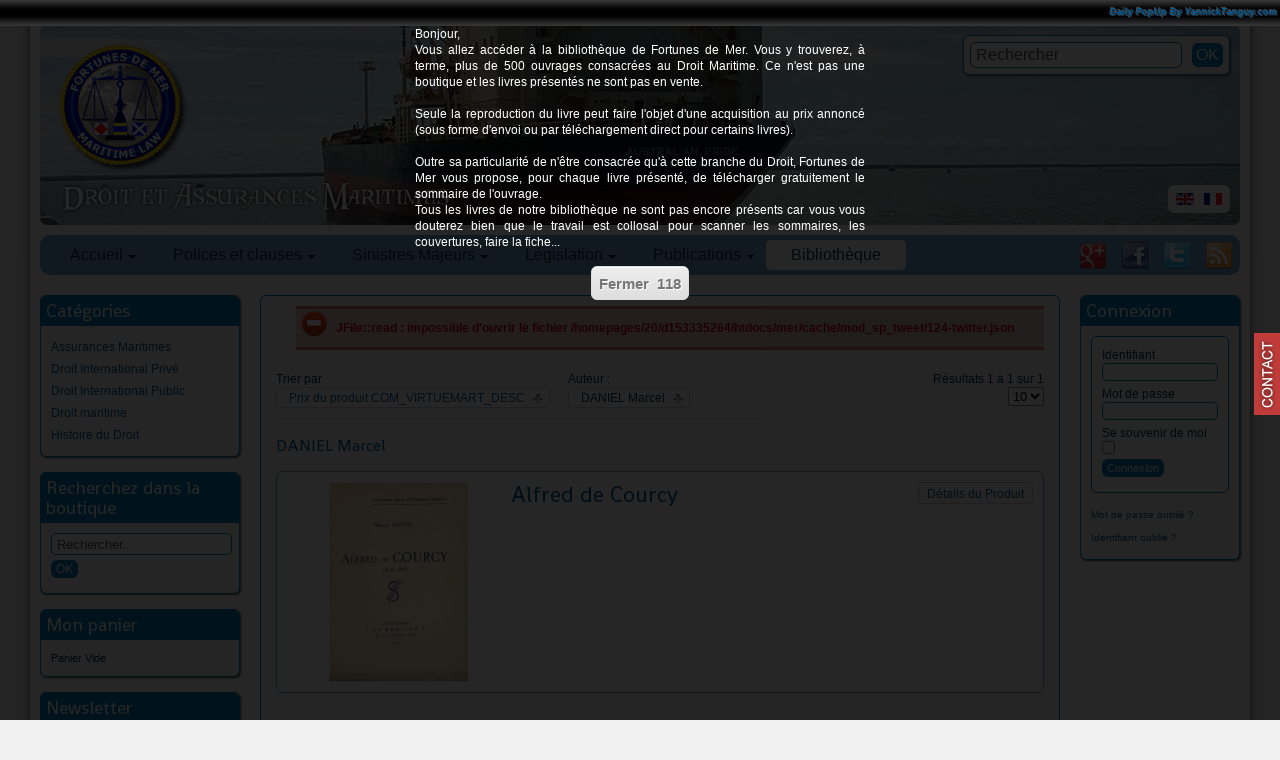

--- FILE ---
content_type: text/html; charset=utf-8
request_url: http://www.fortunes-de-mer.com/mer/fr/boutique/manufacturer/daniel-marcel/assurances-maritimes/by,product_price.html?language=fr-FR
body_size: 14244
content:
<!DOCTYPE html PUBLIC "-//W3C//DTD XHTML 1.0 Transitional//EN" "http://www.w3.org/TR/xhtml1/DTD/xhtml1-transitional.dtd">
<html xmlns="http://www.w3.org/1999/xhtml" xml:lang="fr-fr" lang="fr-fr" >
<head>
  <base href="http://www.fortunes-de-mer.com/mer/boutique/manufacturer/daniel-marcel/assurances-maritimes/by,product_price.html" />
  <meta http-equiv="content-type" content="text/html; charset=utf-8" />
  <meta name="keywords" content="Site consacré au Droit Maritime et aux  Assurances Maritimes. Polices françaises et étrangères. Clauses Actuelles et anciennes. Web site dedicated to the Maritime law and Marine Insurance Industry. Current and foreign hull and cargo clauses. Legislation. Main Marine Casualties, legislation, law
" />
  <meta name="title" content="Assurances Maritimes DANIEL Marcel" />
  <meta name="description" content="Fortunes de Mer se consacre depuis 1998 à la publication de ressources juridiques concernant le Droit Maritime, les Assurances Maritimes et les Fortunes de Mer" />
  <meta name="generator" content="Joomla! - Open Source Content Management  - Version 2.5.9" />
  <title>Assurances Maritimes DANIEL Marcel</title>
  <link href="/mer/fr/boutique/manufacturer/daniel-marcel/assurances-maritimes.html" rel="canonical" />
  <link href="http://www.fortunes-de-mer.com/mer/fr/component/search/?language=fr-FR&amp;format=opensearch&amp;Itemid=342&amp;limit=int&amp;orderby=product_price&amp;virtuemart_manufacturer_id=265&amp;virtuemart_category_id=2" rel="search" title="Valider Fortunes de mer" type="application/opensearchdescription+xml" />
  <link rel="stylesheet" href="/mer/components/com_virtuemart/assets/css/vmsite-ltr.css" type="text/css" />
  <link rel="stylesheet" href="/mer/media/system/css/modal.css" type="text/css" />
  <link rel="stylesheet" href="/mer/plugins/system/jcemediabox/css/jcemediabox.css?v=110" type="text/css" />
  <link rel="stylesheet" href="/mer/plugins/system/jcemediabox/themes/standard/css/style.css?version=110" type="text/css" />
  <link rel="stylesheet" href="/mer/media/com_acymailing/css/module_default.css?v=1395063777" type="text/css" />
  <link rel="stylesheet" href="http://www.fortunes-de-mer.com/mer/modules/mod_blog_calendar/tmpl/style.css" type="text/css" />
  <link rel="stylesheet" href="http://www.fortunes-de-mer.com/mer/modules/mod_maximenu_CK/themes/default/css/moo_maximenuH_CK.css" type="text/css" />
  <link rel="stylesheet" href="http://www.fortunes-de-mer.com/mer/modules/mod_maximenu_CK/themes/default/css/maximenuH_CK.php?monid=maximenuCK" type="text/css" />
  <link rel="stylesheet" href="/mer/modules/mod_jq-dailypop/style/css.css" type="text/css" />
  <link rel="stylesheet" href="/mer/modules/mod_jq-dailypop/style/black/css.css" type="text/css" />
  <style type="text/css">
a.cefeedback{right:0;background:url("http://www.fortunes-de-mer.com/mer/plugins/system/cefeedback/images/contactus-red.png") no-repeat scroll 0 50% transparent !important;outline:medium none;padding:0 !important;position:fixed;z-index:99999;text-indent:-9999px;top:45%;width:26px;height:100px;}a.cefeedback:hover,a.cefeedback:focus,a.cefeedback:active{z-index:9999999;background:url("http://www.fortunes-de-mer.com/mer/plugins/system/cefeedback/images/contactus-blue.png") no-repeat scroll 0 50% transparent !important;}
  </style>
  <script src="//ajax.googleapis.com/ajax/libs/jquery/1.8.1/jquery.min.js" type="text/javascript"></script>
  <script src="/mer/components/com_virtuemart/assets/js/jquery.noconflict.js" type="text/javascript"></script>
  <script src="/mer/components/com_virtuemart/assets/js/vmsite.js" type="text/javascript"></script>
  <script src="/mer/components/com_virtuemart/assets/js/vmprices.js" type="text/javascript"></script>
  <script src="/mer/media/system/js/mootools-core.js" type="text/javascript"></script>
  <script src="/mer/media/system/js/core.js" type="text/javascript"></script>
  <script src="/mer/media/system/js/modal.js" type="text/javascript"></script>
  <script src="/mer/plugins/system/jcemediabox/js/jcemediabox.js?v=110" type="text/javascript"></script>
  <script src="/mer/plugins/system/jcemediabox/js/mediaobject.js?v=110" type="text/javascript"></script>
  <script src="/mer/plugins/system/jcemediabox/addons/default.js?v=110" type="text/javascript"></script>
  <script src="/mer/media/system/js/mootools-more.js" type="text/javascript"></script>
  <script src="/mer/media/com_acymailing/js/acymailing_module.js?v=460" type="text/javascript"></script>
  <script src="http://www.fortunes-de-mer.com/mer/modules/mod_blog_calendar/js/blog_calendar.js" type="text/javascript"></script>
  <script src="http://www.fortunes-de-mer.com/mer/modules/mod_maximenu_CK/assets/moo_maximenu_CK.js" type="text/javascript"></script>
  <script src="http://www.fortunes-de-mer.com/mer/modules/mod_maximenu_CK/assets/fancymenu_CK.js" type="text/javascript"></script>
  <script src="http://www.fortunes-de-mer.com/mer/modules/mod_maximenu_CK/themes/default/js/maximenu_addon_CK.js" type="text/javascript"></script>
  <script src="/mer/modules/mod_jq-dailypop/js/js.js" type="text/javascript"></script>
  <script type="text/javascript">
//<![CDATA[ 
vmSiteurl = 'http://www.fortunes-de-mer.com/mer/' ;
vmLang = '&lang=fr' ;

//]]>

		window.addEvent('domready', function() {

			SqueezeBox.initialize({});
			SqueezeBox.assign($$('a.modal'), {
				parse: 'rel'
			});
		});
jQuery(document).ready(function () {
	jQuery('.orderlistcontainer').hover(
		function() { jQuery(this).find('.orderlist').stop().show()},
		function() { jQuery(this).find('.orderlist').stop().hide()}
	)
});
	JCEMediaObject.init('/mer/', {flash:"10,0,22,87",windowmedia:"5,1,52,701",quicktime:"6,0,2,0",realmedia:"7,0,0,0",shockwave:"8,5,1,0"});JCEMediaBox.init({popup:{width:"",height:"",legacy:0,lightbox:0,shadowbox:0,resize:1,icons:1,overlay:1,overlayopacity:0.8,overlaycolor:"#000000",fadespeed:500,scalespeed:500,hideobjects:0,scrolling:"fixed",close:2,labels:{'close':'Fermer','next':'Suivant','previous':'Précédent','cancel':'Annuler','numbers':'{$current} sur {$total}'}},tooltip:{className:"tooltip",opacity:0.8,speed:150,position:"br",offsets:{x: 16, y: 16}},base:"/mer/",imgpath:"plugins/system/jcemediabox/img",theme:"standard",themecustom:"",themepath:"plugins/system/jcemediabox/themes"});window.addEvent('domready',function(){var ceFeedbackHover=new Asset.image('http://www.fortunes-de-mer.com/mer/plugins/system/cefeedback/images/contactus-blue.png');});function keepAlive() {	var myAjax = new Request({method: "get", url: "index.php"}).send();} window.addEvent("domready", function(){ keepAlive.periodical(3600000); });
//<![CDATA[
jQuery(document).ready(function() {
		jQuery('#VMmenu45_58105 li.VmClose ul').hide();
		jQuery('#VMmenu45_58105 li .VmArrowdown').click(
		function() {

			if (jQuery(this).parent().next('ul').is(':hidden')) {
				jQuery('#VMmenu45_58105 ul:visible').delay(500).slideUp(500,'linear').parents('li').addClass('VmClose').removeClass('VmOpen');
				jQuery(this).parent().next('ul').slideDown(500,'linear');
				jQuery(this).parents('li').addClass('VmOpen').removeClass('VmClose');
			}
		});
	});
//]]>
	var acymailing = Array();
				acymailing['NAMECAPTION'] = 'Nom';
				acymailing['NAME_MISSING'] = 'Saisissez votre nom.';
				acymailing['EMAILCAPTION'] = 'E-mail';
				acymailing['VALID_EMAIL'] = 'Saisissez une adresse courriel valide.';
				acymailing['ACCEPT_TERMS'] = 'Veuillez accepter les Conditions d\'utilisation';
				acymailing['CAPTCHA_MISSING'] = 'Veuillez entrer le code de sécurité affiché dans l\'image';
				acymailing['NO_LIST_SELECTED'] = 'Veuillez sélectionner les listes auxquelles vous voulez vous inscrire';
		var month=1; var year=2026; var calendar_baseurl='http://www.fortunes-de-mer.com/mer/';window.addEvent('domready', function() {new DropdownMaxiMenu(document.getElement('div#maximenuCK'),{mooTransition : 'Quad',mooEase : 'easeOut',useOpacity : '1',dureeOut : 500,menuID : 'maximenuCK',testoverflow : '1',orientation : '0',style : 'moomenu',opentype : 'slide',mooDuree : 500});});window.addEvent('domready', function() {new SlideList(document.getElement('div#maximenuCK ul'),{fancyTransition : 'Quad',fancyEase : 'easeOut',fancyDuree : 500});});

/*===  EASY GOOGLE ANALYTICS : START TRACKING CODE  ===*/

	var _gaq = _gaq || [];
	_gaq.push(['_setAccount', 'UA-385956-4']);
	_gaq.push(['_trackPageview']);

	(function() {
		var ga = document.createElement('script'); ga.type = 'text/javascript'; ga.async = true;
		ga.src = ('https:' == document.location.protocol ? 'https://ssl' : 'http://www') + '.google-analytics.com/ga.js';
		var s = document.getElementsByTagName('script')[0]; s.parentNode.insertBefore(ga, s);
	})();

/*===  EASY GOOGLE ANALYTICS : END TRACKING CODE  ===*/

  </script>

<link rel="stylesheet" href="/mer/templates/system/css/system.css" type="text/css" />
<link rel="stylesheet" href="/mer/templates/system/css/general.css" type="text/css" />
<link rel="stylesheet" href="/mer/templates/fortunes/css/template.css?1768511545" type="text/css" />
<link href='http://fonts.googleapis.com/css?family=Shanti' rel='stylesheet' type='text/css' />
<script src="/mer/templates/fortunes/js/verysimpleslideshow.js" type="text/javascript"></script>

<script type="text/javascript">
window.addEvent('domready',function() {
	var slideshow = new VerySimpleSlideshow({
		container: 'slideshow-container',
		elements: '#slideshow-container img',
		showControls: false,
		transDelay: 10000,
		transDuration: 1000
	});
	slideshow.start();  
});
</script>
</head>
<body>
	<div id="topheader">
				<div class="moduletable">
					<div id="dailycomplete"><div id="dailyfullscreen"><div class="copyrightyannt"><a href="http://www.yannicktanguy.com" target="_blank">Daily PopUp By YannickTanguy.com</a></div><div id="dailyposition"><p style="text-align: justify;">Bonjour,</p>
<p style="text-align: justify;">Vous allez accéder à la bibliothèque de Fortunes de Mer. Vous y trouverez, à terme, plus de 500 ouvrages consacrées au Droit Maritime. Ce n'est pas une boutique et les livres présentés ne sont pas en vente.</p>
<p style="text-align: justify;">&nbsp;</p>
<p style="text-align: justify;">Seule la reproduction du livre peut faire l'objet d'une acquisition au prix annoncé (sous forme d'envoi ou par téléchargement direct pour certains livres).</p>
<p style="text-align: justify;">&nbsp;</p>
<p style="text-align: justify;">Outre sa particularité de n'être consacrée qu'à cette branche du Droit, Fortunes de Mer vous propose, pour chaque livre présenté, de télécharger gratuitement le sommaire de l'ouvrage.</p>
<p style="text-align: justify;">Tous les livres de notre bibliothèque ne sont pas encore présents car vous vous douterez bien que le travail est collosal pour scanner les sommaires, les couvertures, faire la fiche...</p>
<p style="text-align: justify;">&nbsp;</p><div class="posdailybut"><input type="button" class="dailybutton" align="center" id="closedailyp" value="Fermer "><div id="actdaily"></div></div></div><input type="hidden" id="dailypopupwidth" value="450"><input type="hidden" id="jqtimer" value="120"><input type="hidden" id="jqanime" value="1"><input type="hidden" id="actianim" value="1"></div>		</div>
	
	</div>

<div id="conteneur">
	<div id="page">
        <div id="header">
        	<div id="header_contenu"><div style="max-width:1200px;">
                <a href="/mer/index.php" style="margin:20px 0 0 20px;outline:none;display:block;width:120px;height:120px;float:left;"><img src="/mer/templates/fortunes/images/LogoFDM20074.png" width="128" height="128" alt="fortunes de mer"/></a><img style="float:left;clear:left;margin:15px 0 0 20px;" src="/mer/templates/fortunes/images/droit_assurances_maritimes_fr-FR.png" width="392" height="36" alt="Droit et assurances maritimes"/>
            </div></div>
            <div id="slideshow-container">
                <img src="/mer/images/images_header//ship2.jpg" alt="ship2.jpg" width="1200"/><img src="/mer/images/images_header//Ship13.jpg" alt="Ship13.jpg" width="1200"/><img src="/mer/images/images_header//Ship11.jpg" alt="Ship11.jpg" width="1200"/><img src="/mer/images/images_header//ship6.jpg" alt="ship6.jpg" width="1200"/><img src="/mer/images/images_header//ship7.jpg" alt="ship7.jpg" width="1200"/><img src="/mer/images/images_header//justice3.jpg" alt="justice3.jpg" width="1200"/><img src="/mer/images/images_header//Ship9.jpg" alt="Ship9.jpg" width="1200"/><img src="/mer/images/images_header//Ship10.jpg" alt="Ship10.jpg" width="1200"/><img src="/mer/images/images_header//ship3.jpg" alt="ship3.jpg" width="1200"/><img src="/mer/images/images_header//ship8.jpg" alt="ship8.jpg" width="1200"/><img src="/mer/images/images_header//ship12.jpg" alt="ship12.jpg" width="1200"/><img src="/mer/images/images_header//ship4.jpg" alt="ship4.jpg" width="1200"/>            </div>
            
        </div>
                        <div id="header_right">
                        		<div class="moduletable_search">
					<form action="/mer/fr/boutique.html" method="post">
	<div class="search_search">
		<label for="mod-search-searchword"> </label><input name="searchword" id="mod-search-searchword" maxlength="20"  class="inputbox_search" type="text" size="20" value="Rechercher"  onblur="if (this.value=='') this.value='Rechercher';" onfocus="if (this.value=='Rechercher') this.value='';" /><input type="submit" value="OK" class="button_search" onclick="this.form.searchword.focus();"/>	<input type="hidden" name="task" value="search" />
	<input type="hidden" name="option" value="com_search" />
	<input type="hidden" name="Itemid" value="342" />
	</div>
</form>
		</div>
			<div class="moduletable_lang">
					<div id="jflanguageselection"><div class="rawimages"><span><a href="http://www.fortunes-de-mer.com/mer/en/library/manufacturer/daniel-marcel/assurances-maritimes/by,product_price.html?language=fr-FR"><img src="/mer/media/mod_languages/images/en.gif" alt="English (UK)" title="English (UK)" /></a></span><span id="active_language"><a href="http://www.fortunes-de-mer.com/mer/fr/boutique/manufacturer/daniel-marcel/assurances-maritimes/by,product_price.html?language=fr-FR"><img src="/mer/media/mod_languages/images/fr.gif" alt="Français (FR)" title="Français (FR)" /></a></span></div></div><!--JoomFish V2.5.1 (Ndoto)-->
<!-- &copy; 2003-2013 Think Network, released under the GPL. -->
<!-- More information: at http://www.joomfish.net -->
		</div>
	
                </div>
                        <div id="menu_contenu">
                <!-- debut maximenu_CK, par cedric keiflin sur http://www.joomlack.fr -->
        <div class="maximenuCKH" id="maximenuCK" style="z-index:10;">
        <div class="maxiRoundedleft"></div>
        <div class="maxiRoundedcenter">
            <ul class="menu maximenuCK" style="">
<li class="maximenuCK first item101 parent level0 " style="z-index : 12000;"><a class="maximenuCK " href="http://www.fortunes-de-mer.com/mer/" title=""><span class="titreCK">Accueil</span></a>
	<div class="floatCK" ><div class="maxidrop-top"><div class="maxidrop-top2"></div></div><div class="maxidrop-main"><div class="maxidrop-main2"><div class="maximenuCK2 first " >
	<ul class="maximenuCK2"><li class="maximenuCK first first item105 last level1 " style="z-index : 11999;"><a class="maximenuCK " href="/mer/fr/droit-et-assurances-maritimes/a-propos.html" title=""><span class="titreCK">A propos</span></a>
	</li>
	</ul>
	<div class="clr"></div></div><div class="clr"></div></div></div><div class="maxidrop-bottom"><div class="maxidrop-bottom2"></div></div></div>
	</li><li class="maximenuCK item103 parent level0 " style="z-index : 11998;"><span class="separator "><span class="titreCK">Polices et clauses</span></span>
	<div class="floatCK" ><div class="maxidrop-top"><div class="maxidrop-top2"></div></div><div class="maxidrop-main"><div class="maxidrop-main2"><div class="maximenuCK2 first " >
	<ul class="maximenuCK2"><li class="maximenuCK first item104 level1 " style="z-index : 11997;"><a class="maximenuCK " href="/mer/fr/polices-et-clauses/corps-francais.html" title=""><span class="titreCK">Corps Français</span></a>
		</li>
<li class="maximenuCK item106 level1 " style="z-index : 11996;"><a class="maximenuCK " href="/mer/fr/polices-et-clauses/corps-etrangers.html" title=""><span class="titreCK">Corps étrangers</span></a>
		</li>
<li class="maximenuCK item107 level1 " style="z-index : 11995;"><a class="maximenuCK " href="/mer/fr/polices-et-clauses/facultes-francaises.html" title=""><span class="titreCK">Facultés Françaises</span></a>
		</li>
<li class="maximenuCK item261 level1 " style="z-index : 11994;"><a class="maximenuCK " href="/mer/fr/polices-et-clauses/insurance-cargo-clauses.html" title=""><span class="titreCK">Facultés Etrangères</span></a>
		</li>
<li class="maximenuCK item113 level1 " style="z-index : 11993;"><a class="maximenuCK " href="/mer/fr/polices-et-clauses/clauses-additionnelles-assurances-maritimes.html" title=""><span class="titreCK">Clauses Additionnelles</span></a>
		</li>
<li class="maximenuCK item114 level1 " style="z-index : 11992;"><a class="maximenuCK " href="/mer/fr/polices-et-clauses/risques-financiers-assurances-maritimes.html" title=""><span class="titreCK">Risques Financiers</span></a>
		</li>
<li class="maximenuCK item116 level1 " style="z-index : 11991;"><a class="maximenuCK " href="/mer/fr/polices-et-clauses/polices-responsabilite-assurances-maritimes.html" title=""><span class="titreCK">Responsabilité</span></a>
		</li>
<li class="maximenuCK item181 level1 " style="z-index : 11990;"><a class="maximenuCK " href="/mer/fr/polices-et-clauses/risque-de-guerre-assurances-maritimes.html" title=""><span class="titreCK">Risques de Guerre</span></a>
		</li>
<li class="maximenuCK item115 last level1 " style="z-index : 11989;"><a class="maximenuCK " href="http://www.fortunes-de-mer.com/documents%20pdf/polices%20corps/Etrangeres/Divers/Comparatif%20Clauses%20Corps.pdf" target="_blank" title=""><span class="titreCK">Comparatif des Clauses Corps</span></a>
	</li>
	</ul>
	<div class="clr"></div></div><div class="clr"></div></div></div><div class="maxidrop-bottom"><div class="maxidrop-bottom2"></div></div></div>
	</li><li class="maximenuCK item155 parent level0 " style="z-index : 11988;"><span class="separator "><span class="titreCK">Sinistres Majeurs</span></span>
	<div class="floatCK" ><div class="maxidrop-top"><div class="maxidrop-top2"></div></div><div class="maxidrop-main"><div class="maxidrop-main2"><div class="maximenuCK2 first " >
	<ul class="maximenuCK2"><li class="maximenuCK first item118 level1 " style="z-index : 11987;"><a class="maximenuCK " href="http://maps.google.com/maps/ms?ie=UTF8&amp;hl=fr&amp;msa=0&amp;msid=103026973154385177789.00044b718e9d307d275b5&amp;t=h&amp;ll=35.46067,-11.25&amp;spn=156.002377,360&amp;z=0&amp;source=embed" target="_blank" title=""><span class="titreCK">La carte sur Google Maps</span></a>
		</li>
<li class="maximenuCK item290 parent level1 " style="z-index : 11986;"><span class="separator "><span class="titreCK">1900-1945</span></span>
	<div class="floatCK" ><div class="maxidrop-top"><div class="maxidrop-top2"></div></div><div class="maxidrop-main"><div class="maxidrop-main2"><div class="maximenuCK2 first " >
	<ul class="maximenuCK2"><li class="maximenuCK first item291 level2 " style="z-index : 11985;"><a class="maximenuCK " href="/mer/fr/sinistres-majeurs-1/sinistres-majeurs-1900-1945/naufrage-titanic1912.html" title=""><span class="titreCK">TITANIC 1912</span></a>
		</li>
<li class="maximenuCK item296 last level2 " style="z-index : 11984;"><a class="maximenuCK " href="/mer/fr/sinistres-majeurs-1/sinistres-majeurs-1900-1945/wilhelm-gustloff-sinking-baltic-see-russian-torpedo-30-january-1945.html" title=""><span class="titreCK">WILHELM GUSTLOFF 1945</span></a>
	</li>
	</ul>
	<div class="clr"></div></div><div class="clr"></div></div></div><div class="maxidrop-bottom"><div class="maxidrop-bottom2"></div></div></div>
	</li><li class="maximenuCK item156 parent level1 " style="z-index : 11983;"><span class="separator "><span class="titreCK">1999-2002</span></span>
	<div class="floatCK" ><div class="maxidrop-top"><div class="maxidrop-top2"></div></div><div class="maxidrop-main"><div class="maxidrop-main2"><div class="maximenuCK2 first " >
	<ul class="maximenuCK2"><li class="maximenuCK first item119 level2 " style="z-index : 11982;"><a class="maximenuCK " href="http://www.fortunes-de-mer.com/rubriques/liens%20et%20contacts/detailsactualites/Erika%201999.htm" target="_blank" title=""><span class="titreCK">Erika 1999</span></a>
		</li>
<li class="maximenuCK item120 level2 " style="z-index : 11981;"><a class="maximenuCK " href="http://www.fortunes-de-mer.com/rubriques/liens%20et%20contacts/detailsactualites/Limburg2002ru.htm" target="_blank" title=""><span class="titreCK">Limburg 2002</span></a>
		</li>
<li class="maximenuCK item121 level2 " style="z-index : 11980;"><a class="maximenuCK " href="http://www.fortunes-de-mer.com/rubriques/liens%20et%20contacts/detailsactualites/HanjinPensylvania2002ru.htm" target="_blank" title=""><span class="titreCK">Hanjin Pennsylvania 2002</span></a>
		</li>
<li class="maximenuCK item122 level2 " style="z-index : 11979;"><a class="maximenuCK " href="http://www.fortunes-de-mer.com/rubriques/liens%20et%20contacts/detailsactualites/Prestige2002ru.htm" target="_blank" title=""><span class="titreCK">Prestige 2002</span></a>
		</li>
<li class="maximenuCK item123 last level2 " style="z-index : 11978;"><a class="maximenuCK " href="http://www.fortunes-de-mer.com/rubriques/liens%20et%20contacts/detailsactualites/Tricolor2002ru.htm" target="_blank" title=""><span class="titreCK">Tricolor Kariba 2002</span></a>
	</li>
	</ul>
	<div class="clr"></div></div><div class="clr"></div></div></div><div class="maxidrop-bottom"><div class="maxidrop-bottom2"></div></div></div>
	</li><li class="maximenuCK item157 parent level1 " style="z-index : 11977;"><span class="separator "><span class="titreCK">2003-2006</span></span>
	<div class="floatCK" ><div class="maxidrop-top"><div class="maxidrop-top2"></div></div><div class="maxidrop-main"><div class="maxidrop-main2"><div class="maximenuCK2 first " >
	<ul class="maximenuCK2"><li class="maximenuCK first item124 level2 " style="z-index : 11976;"><a class="maximenuCK " href="http://www.fortunes-de-mer.com/rubriques/liens%20et%20contacts/detailsactualites/GasRoman2003ru.htm" target="_blank" title=""><span class="titreCK">Gas Roman" et "Sprinbok 2003</span></a>
		</li>
<li class="maximenuCK item125 level2 " style="z-index : 11975;"><a class="maximenuCK " href="http://www.fortunes-de-mer.com/rubriques/liens%20et%20contacts/detailsactualites/Chassiron2003ru.htm" target="_blank" title=""><span class="titreCK">Chassiron 2003</span></a>
		</li>
<li class="maximenuCK item126 level2 " style="z-index : 11974;"><a class="maximenuCK " href="http://www.fortunes-de-mer.com/rubriques/liens%20et%20contacts/detailsactualites/Sealand%20Express2003.htm" target="_blank" title=""><span class="titreCK">Sea Land Express 2003</span></a>
		</li>
<li class="maximenuCK item127 level2 " style="z-index : 11973;"><a class="maximenuCK " href="http://www.fortunes-de-mer.com/rubriques/liens%20et%20contacts/detailsactualites/Stellamare2003.htm" target="_blank" title=""><span class="titreCK">Stellamare 2003</span></a>
		</li>
<li class="maximenuCK item128 level2 " style="z-index : 11972;"><a class="maximenuCK " href="http://www.fortunes-de-mer.com/rubriques/liens%20et%20contacts/detailsactualites/PanamSerena.htm" target="_blank" title=""><span class="titreCK">Panam Serena 2004</span></a>
		</li>
<li class="maximenuCK item129 level2 " style="z-index : 11971;"><a class="maximenuCK " href="http://www.fortunes-de-mer.com/rubriques/liens%20et%20contacts/detailsactualites/Bow%20Mariner2004.htm" target="_blank" title=""><span class="titreCK">Bow Mariner 2004</span></a>
		</li>
<li class="maximenuCK item130 level2 " style="z-index : 11970;"><a class="maximenuCK " href="http://www.fortunes-de-mer.com/rubriques/liens%20et%20contacts/detailsactualites/Vicuna2004.htm" target="_blank" title=""><span class="titreCK">Vicuna 2004</span></a>
		</li>
<li class="maximenuCK item131 level2 " style="z-index : 11969;"><a class="maximenuCK " href="http://www.fortunes-de-mer.com/rubriques/liens%20et%20contacts/detailsactualites/CPValour2005.htm" target="_blank" title=""><span class="titreCK">CP Valour 2005</span></a>
		</li>
<li class="maximenuCK item132 level2 " style="z-index : 11968;"><a class="maximenuCK " href="http://www.fortunes-de-mer.com/rubriques/liens%20et%20contacts/detailsactualites/APLPanama2005.htm" target="_blank" title=""><span class="titreCK">APL Panama 2005</span></a>
		</li>
<li class="maximenuCK item133 level2 " style="z-index : 11967;"><a class="maximenuCK " href="http://www.fortunes-de-mer.com/rubriques/liens%20et%20contacts/detailsactualites/HyundaiFortune2006.htm" target="_blank" title=""><span class="titreCK">Hyundaï Fortune 2006</span></a>
		</li>
<li class="maximenuCK item134 level2 " style="z-index : 11966;"><a class="maximenuCK " href="http://www.fortunes-de-mer.com/rubriques/liens%20et%20contacts/detailsactualites/SafmarineAgulhas2006.htm" target="_blank" title=""><span class="titreCK">Safmarine Agulhas 2006</span></a>
		</li>
<li class="maximenuCK item135 level2 " style="z-index : 11965;"><a class="maximenuCK " href="http://www.fortunes-de-mer.com/rubriques/liens%20et%20contacts/detailsactualites/CougarAce2006.htm" target="_blank" title=""><span class="titreCK">Cougar Ace 2006</span></a>
		</li>
<li class="maximenuCK item136 last level2 " style="z-index : 11964;"><a class="maximenuCK " href="http://www.fortunes-de-mer.com/rubriques/liens%20et%20contacts/detailsactualites/RokiaDelmas2006.htm" target="_blank" title=""><span class="titreCK">Rokia Delmas 2006</span></a>
	</li>
	</ul>
	<div class="clr"></div></div><div class="clr"></div></div></div><div class="maxidrop-bottom"><div class="maxidrop-bottom2"></div></div></div>
	</li><li class="maximenuCK item160 parent level1 " style="z-index : 11963;"><span class="separator "><span class="titreCK">2007-2010</span></span>
	<div class="floatCK" ><div class="maxidrop-top"><div class="maxidrop-top2"></div></div><div class="maxidrop-main"><div class="maxidrop-main2"><div class="maximenuCK2 first " >
	<ul class="maximenuCK2"><li class="maximenuCK first item137 level2 " style="z-index : 11962;"><a class="maximenuCK " href="http://www.fortunes-de-mer.com/rubriques/liens%20et%20contacts/detailsactualites/MSCNapoli2007.htm" target="_blank" title=""><span class="titreCK">MSC Napoli 2007</span></a>
		</li>
<li class="maximenuCK item138 level2 " style="z-index : 11961;"><a class="maximenuCK " href="http://www.fortunes-de-mer.com/rubriques/liens%20et%20contacts/detailsactualites/Willem%20van%20der%20Zwan%202007.htm" target="_blank" title=""><span class="titreCK">Willem van der Zwan 2007</span></a>
		</li>
<li class="maximenuCK item139 level2 " style="z-index : 11960;"><a class="maximenuCK " href="http://www.fortunes-de-mer.com/rubriques/liens%20et%20contacts/detailsactualites/RepubblicadiGenova2007.htm" target="_blank" title=""><span class="titreCK">Republica di Genova 2007</span></a>
		</li>
<li class="maximenuCK item140 level2 " style="z-index : 11959;"><a class="maximenuCK " href="http://www.fortunes-de-mer.com/rubriques/liens%20et%20contacts/detailsactualites/SeaDiamond2007.htm" target="_blank" title=""><span class="titreCK">Sea Diamond 2007</span></a>
		</li>
<li class="maximenuCK item141 level2 " style="z-index : 11958;"><a class="maximenuCK " href="http://www.fortunes-de-mer.com/rubriques/liens%20et%20contacts/detailsactualites/PashaBulker2007.htm" target="_blank" title=""><span class="titreCK">Pasha Bulker 2007</span></a>
		</li>
<li class="maximenuCK item142 level2 " style="z-index : 11957;"><a class="maximenuCK " href="http://www.fortunes-de-mer.com/rubriques/liens%20et%20contacts/detailsactualites/WanHai3072007.htm" target="_blank" title=""><span class="titreCK">WAN HAI 307 2007</span></a>
		</li>
<li class="maximenuCK item143 level2 " style="z-index : 11956;"><a class="maximenuCK " href="http://www.fortunes-de-mer.com/rubriques/liens%20et%20contacts/detailsactualites/New%20Flame%202007.htm" target="_blank" title=""><span class="titreCK">New Flame 2007</span></a>
		</li>
<li class="maximenuCK item144 level2 " style="z-index : 11955;"><a class="maximenuCK " href="http://www.fortunes-de-mer.com/rubriques/liens%20et%20contacts/detailsactualites/Explorer%202007.htm" target="_blank" title=""><span class="titreCK">Explorer 2007</span></a>
		</li>
<li class="maximenuCK item145 level2 " style="z-index : 11954;"><a class="maximenuCK " href="http://www.fortunes-de-mer.com/rubriques/liens%20et%20contacts/detailsactualites/Riverdance%202008.htm" target="_blank" title=""><span class="titreCK">Riverdance 2008</span></a>
		</li>
<li class="maximenuCK item146 level2 " style="z-index : 11953;"><a class="maximenuCK " href="http://www.fortunes-de-mer.com/rubriques/liens%20et%20contacts/detailsactualites/Fedra2008.htm" target="_blank" title=""><span class="titreCK">Fedra 2008</span></a>
		</li>
<li class="maximenuCK item147 level2 " style="z-index : 11952;"><a class="maximenuCK " href="http://www.fortunes-de-mer.com/rubriques/liens%20et%20contacts/detailsactualites/Sirius_Star_2008.htm" target="_blank" title=""><span class="titreCK">Sirius Star 2008</span></a>
		</li>
<li class="maximenuCK item148 level2 " style="z-index : 11951;"><a class="maximenuCK " href="http://www.fortunes-de-mer.com/rubriques/liens%20et%20contacts/detailsactualites/MSCNikita2009.htm" target="_blank" title=""><span class="titreCK">MSC Nikita 2009</span></a>
		</li>
<li class="maximenuCK item149 level2 " style="z-index : 11950;"><a class="maximenuCK " href="http://www.fortunes-de-mer.com/rubriques/liens%20et%20contacts/detailsactualites/Sichem_Osprey_2010.htm" target="_blank" title=""><span class="titreCK">Sichem Osprey 2010</span></a>
		</li>
<li class="maximenuCK item150 level2 " style="z-index : 11949;"><a class="maximenuCK " href="http://www.fortunes-de-mer.com/rubriques/liens%20et%20contacts/detailsactualites/Shen_Neng_1_2010.htm" target="_blank" title=""><span class="titreCK">Shen Neng 1 2010</span></a>
		</li>
<li class="maximenuCK item151 level2 " style="z-index : 11948;"><a class="maximenuCK " href="http://www.fortunes-de-mer.com/rubriques/liens%20et%20contacts/detailsactualites/Deepwater_Horizon_2010.htm" target="_blank" title=""><span class="titreCK">Deepwater Horizon 2010</span></a>
		</li>
<li class="maximenuCK item153 last level2 " style="z-index : 11947;"><a class="maximenuCK " href="http://www.fortunes-de-mer.com/rubriques/liens%20et%20contacts/detailsactualites/MSC_Chitra_2010.htm" target="_blank" title=""><span class="titreCK">MSC Chitra 2010</span></a>
	</li>
	</ul>
	<div class="clr"></div></div><div class="clr"></div></div></div><div class="maxidrop-bottom"><div class="maxidrop-bottom2"></div></div></div>
	</li><li class="maximenuCK item187 parent level1 " style="z-index : 11946;"><span class="separator "><span class="titreCK">2011-2015</span></span>
	<div class="floatCK" ><div class="maxidrop-top"><div class="maxidrop-top2"></div></div><div class="maxidrop-main"><div class="maxidrop-main2"><div class="maximenuCK2 first " >
	<ul class="maximenuCK2"><li class="maximenuCK first item188 level2 " style="z-index : 11945;"><a class="maximenuCK " href="/mer/fr/sinistres-majeurs-1/sinistres-majeurs-2011-2015/rena-grounding-new-zealand-october-2011.html" title=""><span class="titreCK">Rena 2011</span></a>
		</li>
<li class="maximenuCK item222 level2 " style="z-index : 11944;"><a class="maximenuCK " href="/mer/fr/sinistres-majeurs-1/sinistres-majeurs-2011-2015/cafer-dede-grounding-syros-greece-8-november-2011.html" title=""><span class="titreCK">Cafer Dede 2011</span></a>
		</li>
<li class="maximenuCK item256 level2 " style="z-index : 11943;"><a class="maximenuCK " href="/mer/fr/sinistres-majeurs-1/sinistres-majeurs-2011-2015/tk-bremen6grounding-brittany-france-16-december-2011.html" title=""><span class="titreCK">TK Bremen 2011</span></a>
		</li>
<li class="maximenuCK item258 level2 " style="z-index : 11942;"><a class="maximenuCK " href="/mer/fr/sinistres-majeurs-1/sinistres-majeurs-2011-2015/costa-concordia-grounding-italia-friday-13-january-2012.html" title=""><span class="titreCK">Costa Concordia 2012</span></a>
		</li>
<li class="maximenuCK item274 level2 " style="z-index : 11941;"><a class="maximenuCK " href="/mer/fr/sinistres-majeurs-1/sinistres-majeurs-2011-2015/costa-allegra-fire-seychelles-27-february-2012.html" title=""><span class="titreCK">Costa Allegra 2012</span></a>
		</li>
<li class="maximenuCK item419 level2 " style="z-index : 11940;"><a class="maximenuCK " href="/mer/fr/sinistres-majeurs-1/sinistres-majeurs-2011-2015/jolly-nero-port-genova-2013.html" title=""><span class="titreCK">Jolly Nero 2013</span></a>
		</li>
<li class="maximenuCK item420 level2 " style="z-index : 11939;"><a class="maximenuCK " href="/mer/fr/sinistres-majeurs-1/sinistres-majeurs-2011-2015/mol-comfort-flooding-2013.html" title=""><span class="titreCK">MOL COMFORT 2013</span></a>
		</li>
<li class="maximenuCK item421 level2 " style="z-index : 11938;"><a class="maximenuCK " href="/mer/fr/sinistres-majeurs-1/sinistres-majeurs-2011-2015/msc-flaminia-fire-explosion-distress-north-atlantic-14-july-2012.html" title=""><span class="titreCK">MSC FLAMINIA 2012</span></a>
		</li>
<li class="maximenuCK item422 level2 " style="z-index : 11937;"><a class="maximenuCK " href="/mer/fr/sinistres-majeurs-1/sinistres-majeurs-2011-2015/mv-smart-rubin-ace-break-in-two-capsize-south-africa-richard-bay-19-august-2013.html" title=""><span class="titreCK">MV SMART 2013</span></a>
		</li>
<li class="maximenuCK item457 last level2 " style="z-index : 11936;"><a class="maximenuCK " href="/mer/fr/sinistres-majeurs-1/sinistres-majeurs-2011-2015/norman-atlantic-fire-adriatic-sea-28-december-2014.html" title=""><span class="titreCK">NORMAN ATLANTIC 2014</span></a>
	</li>
	</ul>
	<div class="clr"></div></div><div class="clr"></div></div></div><div class="maxidrop-bottom"><div class="maxidrop-bottom2"></div></div></div>
	</li>
	</ul>
	<div class="clr"></div></div><div class="clr"></div></div></div><div class="maxidrop-bottom"><div class="maxidrop-bottom2"></div></div></div>
	</li><li class="maximenuCK item158 parent level0 " style="z-index : 11935;"><span class="separator "><span class="titreCK">Législation</span></span>
	<div class="floatCK" ><div class="maxidrop-top"><div class="maxidrop-top2"></div></div><div class="maxidrop-main"><div class="maxidrop-main2"><div class="maximenuCK2 first " >
	<ul class="maximenuCK2"><li class="maximenuCK first item175 level1 " style="z-index : 11934;"><a class="maximenuCK " href="/mer/fr/legislation/legislation-francaise-droit-maritime.html" title=""><span class="titreCK">Législation française</span></a>
		</li>
<li class="maximenuCK item182 level1 " style="z-index : 11933;"><a class="maximenuCK " href="/mer/fr/legislation/legislation-etrangere.html" title=""><span class="titreCK">Législation Etrangère</span></a>
		</li>
<li class="maximenuCK item176 last level1 " style="z-index : 11932;"><a class="maximenuCK " href="/mer/fr/legislation/legislation-internationale.html" title=""><span class="titreCK">Législation Internationale</span></a>
	</li>
	</ul>
	<div class="clr"></div></div><div class="clr"></div></div></div><div class="maxidrop-bottom"><div class="maxidrop-bottom2"></div></div></div>
	</li><li class="maximenuCK item159 parent level0 " style="z-index : 11931;"><span class="separator "><span class="titreCK">Publications</span></span>
	<div class="floatCK" ><div class="maxidrop-top"><div class="maxidrop-top2"></div></div><div class="maxidrop-main"><div class="maxidrop-main2"><div class="maximenuCK2 first " >
	<ul class="maximenuCK2"><li class="maximenuCK first item183 level1 " style="z-index : 11930;"><a class="maximenuCK " href="/mer/fr/publications/jurisprudence-droit-maritime-assurances.html" title=""><span class="titreCK">Jurisprudence</span></a>
		</li>
<li class="maximenuCK item184 level1 " style="z-index : 11929;"><a class="maximenuCK " href="/mer/fr/publications/formations-droit-maritime.html" title=""><span class="titreCK">Formations Droit Maritime</span></a>
		</li>
<li class="maximenuCK item185 level1 " style="z-index : 11928;"><a class="maximenuCK " href="/mer/fr/publications/publications-fortunes-de-mer.html" title=""><span class="titreCK">ALE@S et autres</span></a>
		</li>
<li class="maximenuCK item231 level1 " style="z-index : 11927;"><a class="maximenuCK " href="/mer/fr/publications/prochaines-destinations.html" title=""><span class="titreCK">Prochaines destinations</span></a>
		</li>
<li class="maximenuCK item260 last level1 " style="z-index : 11926;"><a class="maximenuCK " href="/mer/fr/publications/rapports-chiffres-assurances-maritimes.html" title=""><span class="titreCK">Rapports & Chiffres</span></a>
	</li>
	</ul>
	<div class="clr"></div></div><div class="clr"></div></div></div><div class="maxidrop-bottom"><div class="maxidrop-bottom2"></div></div></div>
	</li><li class="maximenuCK item342 current active level0 " style="z-index : 11925;"><a class="maximenuCK " href="/mer/fr/boutique.html" title=""><span class="titreCK">Bibliothèque</span></a></li>            </ul>
        </div>
        <div class="maxiRoundedright"></div>
        <div style="clear:both;"></div>
    </div>
    <div style="clear:both;"></div>
    <!-- fin maximenuCK -->

                <div style="float:right;margin:-36px 0 0 0;">
                <a href="http://www.fortunes-de-mer.com/mer/index.php?format=feed&amp;type=rss" target="_blank"><img style="float:right;margin:0 0 0 10px;" src="/mer/templates/fortunes/images/rss.png" width="32" height="32" alt="RSS"/></a>
                <a href="http://twitter.com/fortunesdemer" target="_blank">
<img style="float:right;margin:0 0 0 10px;" src="/mer/templates/fortunes/images/twitter.png" width="32" height="32" alt="twitter"/></a>
                <a href="http://www.facebook.com/fortunesdemer" target="_blank"><img style="float:right;margin:0 0 0 10px;" src="/mer/templates/fortunes/images/facebook.png" width="32" height="32" alt="facebook"/></a>
                <a href="https://plus.google.com/108857171766927272842" target="_blank"><img style="float:right;margin:0 0 0 10px;" src="/mer/templates/fortunes/images/google+.png" width="32" height="32" alt="google+"/></a>
                </div>
                <div class="clr"></div>
        </div>
        
                    <div id="left">
                		<div class="moduletable_bloc">
					<h3>Catégories</h3>
					
<ul class="VMmenu" id="VMmenu45_58105" >

<li class="VmOpen">
	<div >
		<a href="/mer/fr/boutique/assurances-maritimes.html" >Assurances Maritimes</a>	</div>
</li>

<li class="VmClose">
	<div >
		<a href="/mer/fr/boutique/droit-international-prive.html" >Droit International Privé</a>	</div>
</li>

<li class="VmClose">
	<div >
		<a href="/mer/fr/boutique/droit-international-public.html" >Droit International Public</a>	</div>
</li>

<li class="VmClose">
	<div >
		<a href="/mer/fr/boutique/droit-maritime.html" >Droit maritime</a>	</div>
</li>

<li class="VmClose">
	<div >
		<a href="/mer/fr/boutique/histoire-du-droit.html" >Histoire du Droit</a>	</div>
</li>
</ul>
		</div>
			<div class="moduletable_bloc">
					<h3>Recherchez dans la boutique</h3>
					<!--BEGIN Search Box -->
<form action="/mer/fr/boutique/search.html" method="get">
<div class="search_bloc">
<input style="height:16px;vertical-align :middle;" name="keyword" id="mod_virtuemart_search" maxlength="20" alt="OK" class="inputbox_bloc" type="text" size="20" value="Rechercher..."  onblur="if(this.value=='') this.value='Rechercher...';" onfocus="if(this.value=='Rechercher...') this.value='';" /><input type="submit" value="OK" class="button_bloc" onclick="this.form.keyword.focus();"/></div>
		<input type="hidden" name="limitstart" value="0" />
		<input type="hidden" name="option" value="com_virtuemart" />
		<input type="hidden" name="view" value="category" />
	  </form>

<!-- End Search Box -->
		</div>
			<div class="moduletable_bloc">
					<h3>Mon panier</h3>
					
<!-- Virtuemart 2 Ajax Card -->
<div class="vmCartModule _bloc" id="vmCartModule">
	<div id="hiddencontainer" style=" display: none; ">
		<div class="container">
						  <div class="prices" style="float: right;"></div>
						<div class="product_row">
				<span class="quantity"></span>&nbsp;x&nbsp;<span class="product_name"></span>
			</div>

			<div class="product_attributes"></div>
		</div>
	</div>
	<div class="vm_cart_products">
		<div class="container">

				</div>
	</div>

<div class="total" style="float: right;">
	</div>
<div class="total_products">Panier Vide</div>
<div class="show_cart">
	</div>
<div style="clear:both;"></div>

<noscript>
Merci d'attendre</noscript>
</div>

		</div>
			<div class="moduletable_bloc">
					<h3>Newsletter</h3>
					<div class="acymailing_module_bloc" id="acymailing_module_formAcymailing84441">
	<div class="acymailing_fulldiv" id="acymailing_fulldiv_formAcymailing84441"  >
		<form id="formAcymailing84441" action="/mer/fr/boutique.html" onsubmit="return submitacymailingform('optin','formAcymailing84441')" method="post" name="formAcymailing84441"  >
		<div class="acymailing_module_form" >
									<table class="acymailing_form">
				<tr>
												<td class="acyfield_name">
								<input id="user_name_formAcymailing84441"  onfocus="if(this.value == 'Nom') this.value = '';" onblur="if(this.value=='') this.value='Nom';" class="inputbox" type="text" name="user[name]" style="width:80%" value="Nom" />
							</td> </tr><tr>							<td class="acyfield_email">
								<input id="user_email_formAcymailing84441"  onfocus="if(this.value == 'E-mail') this.value = '';" onblur="if(this.value=='') this.value='E-mail';" class="inputbox" type="text" name="user[email]" style="width:80%" value="E-mail" />
							</td> </tr><tr>

					












					<td  class="acysubbuttons">
												<input class="button subbutton btn btn-primary" type="submit" value="Inscription" name="Submit" onclick="try{ return submitacymailingform('optin','formAcymailing84441'); }catch(err){alert('The form could not be submitted '+err);return false;}"/>
											</td>
				</tr>
			</table>
						<input type="hidden" name="ajax" value="0"/>
			<input type="hidden" name="ctrl" value="sub"/>
			<input type="hidden" name="task" value="notask"/>
			<input type="hidden" name="redirect" value="http%3A%2F%2Fwww.fortunes-de-mer.com%2Fmer%2Ffr%2Fboutique%2Fmanufacturer%2Fdaniel-marcel%2Fassurances-maritimes%2Fby%2Cproduct_price.html%3Flanguage%3Dfr-FR"/>
			<input type="hidden" name="redirectunsub" value="http%3A%2F%2Fwww.fortunes-de-mer.com%2Fmer%2Ffr%2Fboutique%2Fmanufacturer%2Fdaniel-marcel%2Fassurances-maritimes%2Fby%2Cproduct_price.html%3Flanguage%3Dfr-FR"/>
			<input type="hidden" name="option" value="com_acymailing"/>
						<input type="hidden" name="hiddenlists" value="1"/>
			<input type="hidden" name="acyformname" value="formAcymailing84441" />
									</div>
		</form>
	</div>
	</div>
		</div>
			<div class="moduletable_bloc">
					<h3>Dernières publications</h3>
					<ul class="latestnews_bloc">
	<li>
		<a href="/mer/fr/component/content/article/17-legislation-francaise/178-officier-de-port-histoire.html">
			Officier de Port : Une longue histoire pas forcement simple à suivre</a>
	</li>
	<li>
		<a href="/mer/fr/component/content/article/8-legislation/177-legalite-pavillon-pirate-france.html">
			Hisser le pavillon pirate est-il légal ?</a>
	</li>
	<li>
		<a href="/mer/fr/component/content/article/22-actualites/176-onu-bans-ships-port-north-korea.html">
			L'ONU INTERDIT DE PORT 4 NAVIRES</a>
	</li>
	<li>
		<a href="/mer/fr/component/content/article/22-actualites/175-acces-zar-delit-economie-bleue.html">
			L'accès en Zone d'Accès Restreint sans autorisation dans un port est désormais un délit</a>
	</li>
	<li>
		<a href="/mer/fr/component/content/article/15-sinistres-majeurs/174-remorquage-modern-express-bonne-ou-mauvaise-idee.html">
			Remorquage du MODERN EXPRESS : Bonne ou mauvaise idée ?</a>
	</li>
</ul>
		</div>
			<div class="moduletable_bloc">
					<h3>Calendrier</h3>
					
<div id="calendar-78">
<!--calendar-78 start-->
<table id="tableCalendar-78" class="blogCalendar">
<tr>
<td align="center" class="blogCalendarHeader headerArrow"><a class="headerArrow" id="prevYear-78" href="/mer/fr/component/blog_calendar/2025/01.html?Itemid=">&lt;&lt;</a></td>
<td align="center" class="blogCalendarHeader headerArrow"><a class="headerArrow" id="prevMonth-78" href="/mer/fr/component/blog_calendar/2025/12.html?Itemid=">&lt;</a></td>
<td align="center" class="blogCalendarHeader headerDate" colspan="3">janvier 2026</td>
<td align="center" class="blogCalendarHeader headerArrow"><a class="headerArrow" id="nextMonth-78" href="/mer/fr/component/blog_calendar/2026/02.html?Itemid=" >&gt;</a></td>
<td align="center" class="blogCalendarHeader headerArrow"><a class="headerArrow" id="nextYear-78" href="/mer/fr/component/blog_calendar/2027/01.html?Itemid=">&gt;&gt;</a></td>
</tr>
<tr>
<td class="dayName">Lu</td>
<td class="dayName">Ma</td>
<td class="dayName">Me</td>
<td class="dayName">Je</td>
<td class="dayName">Ve</td>
<td class="dayName">Sa</td>
<td class="dayName">Di</td>
</tr>
<tr>
<td class="blogCalendarDay blogCalendarDayEmpty " >&nbsp;</td>
<td class="blogCalendarDay blogCalendarDayEmpty " >&nbsp;</td>
<td class="blogCalendarDay blogCalendarDayEmpty " >&nbsp;</td>
<td class="blogCalendarDay " >1</td>
<td class="blogCalendarDay " >2</td>
<td class="blogCalendarDay " >3</td>
<td class="blogCalendarDay " >4</td>
</tr>
<tr>
<td class="blogCalendarDay " >5</td>
<td class="blogCalendarDay " >6</td>
<td class="blogCalendarDay " >7</td>
<td class="blogCalendarDay " >8</td>
<td class="blogCalendarDay " >9</td>
<td class="blogCalendarDay " >10</td>
<td class="blogCalendarDay " >11</td>
</tr>
<tr>
<td class="blogCalendarDay " >12</td>
<td class="blogCalendarDay " >13</td>
<td class="blogCalendarDay " >14</td>
<td class="highlight blogCalendarDay blogCalendarToday " >15</td>
<td class="blogCalendarDay " >16</td>
<td class="blogCalendarDay " >17</td>
<td class="blogCalendarDay " >18</td>
</tr>
<tr>
<td class="blogCalendarDay " >19</td>
<td class="blogCalendarDay " >20</td>
<td class="blogCalendarDay " >21</td>
<td class="blogCalendarDay " >22</td>
<td class="blogCalendarDay " >23</td>
<td class="blogCalendarDay " >24</td>
<td class="blogCalendarDay " >25</td>
</tr>
<tr>
<td class="blogCalendarDay " >26</td>
<td class="blogCalendarDay " >27</td>
<td class="blogCalendarDay " >28</td>
<td class="blogCalendarDay " >29</td>
<td class="blogCalendarDay " >30</td>
<td class="blogCalendarDay " >31</td>
<td class="blogCalendarDay blogCalendarDayEmpty " >&nbsp;</td>
</tr>
</table>
<!--calendar-78 end-->
</div>

		</div>
			<div class="moduletable_blocadsens">
					<div style="text-align:left;">
<script type="text/javascript"><!--
google_ad_client = "ca-pub-7878638786399509";
google_ad_width = 200; 
google_ad_height = 200; 
google_ad_format = "200x200_as"; 
google_ad_type = "text_image"; 
google_ad_channel = ""; 
google_color_border = "007AB3"; 
google_color_bg = "F7F7F7"; 
google_color_link = "007AB3"; 
google_color_text = "033649"; 
google_color_url = "007AB3"; 
google_ui_features = "rc:6"; 
//--> 
</script>
<script type="text/javascript" src="http://pagead2.googlesyndication.com/pagead/show_ads.js">
</script>
</div>		</div>
	
            </div>          
                  
        
        
                    <div id="right">
                		<div class="moduletable_bloc">
					<h3>Connexion</h3>
					<form action="/mer/fr/boutique.html" method="post" id="login-form" >
		<fieldset class="userdata">
	<p id="form-login-username">
		<label for="modlgn-username">Identifiant</label>
		<input id="modlgn-username" type="text" name="username" class="inputbox"  size="18" />
	</p>
	<p id="form-login-password">
		<label for="modlgn-passwd">Mot de passe</label>
		<input id="modlgn-passwd" type="password" name="password" class="inputbox" size="18"  />
	</p>
		<p id="form-login-remember">
		<label for="modlgn-remember">Se souvenir de moi</label>
		<input id="modlgn-remember" type="checkbox" name="remember" class="inputbox" value="yes"/>
	</p>
		<input type="submit" name="Submit" class="button" value="Connexion" />
	<input type="hidden" name="option" value="com_users" />
	<input type="hidden" name="task" value="user.login" />
	<input type="hidden" name="return" value="[base64]" />
	<input type="hidden" name="d8f7b9dfd2a85c6f2f5e922f3b7a5db4" value="1" />	</fieldset>
	<ul>
		<li>
			<a href="/mer/fr/component/users/?view=reset">
			Mot de passe oublié ?</a>
		</li>
		<li>
			<a href="/mer/fr/component/users/?view=remind">
			Identifiant oublié ?</a>
		</li>
					</ul>
	</form>
		</div>
			<div class="moduletable">
					<div class="bannergroup">


</div>
		</div>
			<div class="moduletable">
					<div style="text-align:center;">
<script type="text/javascript"><!--
google_ad_client = "ca-pub-7878638786399509";
google_ad_width = 160; 
google_ad_height = 600; 
google_ad_format = "160x600_as"; 
google_ad_type = "text_image"; 
google_ad_channel = ""; 
google_color_border = "007AB3"; 
google_color_bg = "F7F7F7"; 
google_color_link = "007AB3"; 
google_color_text = "033649"; 
google_color_url = "007AB3"; 
google_ui_features = "rc:0"; 
//--> 
</script>
<script type="text/javascript" src="http://pagead2.googlesyndication.com/pagead/show_ads.js">
</script>
</div>		</div>
	     
            </div>
                <div id="contenu" style="margin:0 180px 0 220px;">
        <div style="float:left; display:block; width:100%;">
            
<div id="system-message-container">
<dl id="system-message">
<dt class="error">Error:</dt>
<dd class="error message">
	<ul>
		<li>JFile::read : impossible d'ouvrir le fichier /homepages/20/d153335264/htdocs/mer/cache/mod_sp_tweet/124-twitter.json</li>
	</ul>
</dd>
</dl>
</div>
            <div class="category_description">
	</div>
<div class="browse-view">

<div class="orderby-displaynumber">
	<div class="width70 floatleft">
		<div class="orderlistcontainer"><div class="title">Trier par</div><div class="activeOrder"><a title="COM_VIRTUEMART_DESC" href="/mer/fr/boutique/manufacturer/daniel-marcel/assurances-maritimes/by,product_price/dirDesc.html?language=fr-FR">Prix du produit COM_VIRTUEMART_DESC</a></div><div class="orderlist"><div><a title="Nom du produit" href="/mer/fr/boutique/manufacturer/daniel-marcel/assurances-maritimes/by,product_name.html?language=fr-FR">Nom du produit</a></div><div><a title="Nom de l'auteur" href="/mer/fr/boutique/manufacturer/daniel-marcel/assurances-maritimes/by,mf_name.html?language=fr-FR">Nom de l'auteur</a></div></div></div>		 <div class="orderlistcontainer"><div class="title">Auteur : </div><div class="activeOrder">DANIEL Marcel</div><div class="orderlist"><div><a title="" href="/mer/fr/boutique/assurances-maritimes/by,product_price.html?language=fr-FR">Tous les auteurs</a></div><div><a title="ALAUZET Isodore" href="/mer/fr/boutique/manufacturer/alauzet-isodore/assurances-maritimes/by,product_price.html?language=fr-FR">ALAUZET Isodore</a></div><div><a title="BESSE Alain" href="/mer/fr/boutique/manufacturer/besse-alain/assurances-maritimes/by,product_price.html?language=fr-FR">BESSE Alain</a></div><div><a title="BOULAY PATY Pierre Sébastien" href="/mer/fr/boutique/manufacturer/boulay-paty-p-s/assurances-maritimes/by,product_price.html?language=fr-FR">BOULAY PATY Pierre Sébastien</a></div><div><a title="CARLES JF" href="/mer/fr/boutique/manufacturer/carles-jf/assurances-maritimes/by,product_price.html?language=fr-FR">CARLES JF</a></div><div><a title="DE COURCY Alfred" href="/mer/fr/boutique/manufacturer/de-courcy-alfred/assurances-maritimes/by,product_price.html?language=fr-FR">DE COURCY Alfred</a></div><div><a title="DROZ Alfred" href="/mer/fr/boutique/manufacturer/droz-alfred/assurances-maritimes/by,product_price.html?language=fr-FR">DROZ Alfred</a></div><div><a title="GOVARE John Paul" href="/mer/fr/boutique/manufacturer/govare-john-paul/assurances-maritimes/by,product_price.html?language=fr-FR">GOVARE John Paul</a></div><div><a title="LAGET DE PODIO" href="/mer/fr/boutique/manufacturer/laget-de-podio-/assurances-maritimes/by,product_price.html?language=fr-FR">LAGET DE PODIO</a></div><div><a title="LUREAU Pierre" href="/mer/fr/boutique/manufacturer/lureau-pierre/assurances-maritimes/by,product_price.html?language=fr-FR">LUREAU Pierre</a></div><div><a title="RODIERE René" href="/mer/fr/boutique/manufacturer/rodiere-rene/assurances-maritimes/by,product_price.html?language=fr-FR">RODIERE René</a></div></div></div><div class="clear"></div>	</div>
	<div class="width30 floatright display-number">
Résultats 1 à 1 sur 1<br/><select name="" class="inputbox" size="1" onchange="window.top.location.href=this.options[this.selectedIndex].value">
	<option value="/mer/fr/boutique/manufacturer/daniel-marcel/assurances-maritimes/by,product_price/results,1-5.html?language=fr-FR&amp;filter_product=">5</option>
	<option value="/mer/fr/boutique/manufacturer/daniel-marcel/assurances-maritimes/by,product_price/results,1-10.html?language=fr-FR&amp;filter_product=" selected="selected">10</option>
	<option value="/mer/fr/boutique/manufacturer/daniel-marcel/assurances-maritimes/by,product_price/results,1-20.html?language=fr-FR&amp;filter_product=">20</option>
	<option value="/mer/fr/boutique/manufacturer/daniel-marcel/assurances-maritimes/by,product_price/results,1-50.html?language=fr-FR&amp;filter_product=">50</option>
</select>
</div>
	<div class="vm-pagination">
				<!-- <span style="float:right"></span> -->
	</div>

	<div class="clear"></div>
</div> <!-- end of orderby-displaynumber -->

<h1>DANIEL Marcel</h1>

		<div class="row">
			<div class="product floatleft width100 ">
			<div class="spacer">
				<div class="width30 floatleft center">
				    <a title="/mer/fr/boutique/assurances-maritimes/alfred-de-courcy-detail.html" rel="vm-additional-images" href="/mer/fr/boutique/assurances-maritimes/alfred-de-courcy-detail.html">
						<img src="/mer/images/stories/virtuemart/product/resized/532-alfred-de-courcy_daniel_1938_200x200.jpg" alt="532-alfred-de-courcy_daniel_1938" class="browseProductImage" />					 </a>

					<!-- The "Average Customer Rating" Part -->
					 									</div>

				<div class="width70 floatright">
					<div class="buttondetails">
						<a href="/mer/fr/boutique/assurances-maritimes/alfred-de-courcy-detail.html" title="Alfred de Courcy" class="product-details">Détails du Produit</a>					</div>
					<h2><a href="/mer/fr/boutique/assurances-maritimes/alfred-de-courcy-detail.html" >Alfred de Courcy</a></h2>

					
					<div class="product-price marginbottom12" id="productPrice79">
						
					</div>

					

				</div>
				<div class="clear"></div>
			</div>
			<!-- end of spacer -->
		</div> <!-- end of product -->
					<div class="clear"></div>
   </div> <!-- end of row -->
			
<div class="vm-pagination"><!-- <span style="float:right"></span>-->
</div>

	</div><!-- end browse-view -->
            <div class="clr"></div>
        </div> 
        <div class="clr"></div>
        </div>
        <div class="clr"></div>
        <div id="footer">	
            <div style="display:inline;">&copy; Fortunes de mer 2026</div>		<div class="moduletable_footer">
					
<ul class="menu_footer">
<li class="item-193"><a href="/mer/fr/plan-du-site.html" >Plan du site Fortunes de Mer</a></li></ul>
		</div>
	 
        </div>
		<div class="clr"></div>
	</div> <!-- fin #page -->
</div> <!-- fin #conteneur -->
<a style="text-decoration:none;" 
						href="http://www.fortunes-de-mer.com/mer/index.php?option=com_contactenhanced&amp;view=contact&amp;id=31&amp;content_title=ZWM0MTcyMjA4M1FYTnpkWEpoYm1ObGN5Qk5ZWEpwZEdsdFpYTWdSRUZPU1VWTUlFMWhjbU5sYkE9PQ==&amp;content_url=[base64]&amp;tmpl=component&amp;template=atomic" 
						class="cefeedback modal" 
						title="Feedback"
						 rel="{handler: 'iframe', size: {x:800, y:480}}"
						id="cefeedback">&nbsp;</a></body>
</html>


--- FILE ---
content_type: text/html
request_url: http://www.fortunes-de-mer.com/mer/plugins/system/jcemediabox/themes/standard/popup.html
body_size: 413
content:
<!-- THEME START -->
<div class="jcemediabox-popup-corner-tl">
	<div class="jcemediabox-popup-corner-tr">
		<div class="jcemediabox-popup-corner-tc"></div>
	</div>
</div>
<div id="jcemediabox-popup-container">
    <!-- OPTIONAL LOADER -->
    <div id="jcemediabox-popup-loader"></div>
    <!-- REQUIRED CONTAINER -->   
    <div id="jcemediabox-popup-content"><!-- THIS MUST REMAIN EMPTY! --></div>
</div>
<div class="jcemediabox-popup-corner-bl">
	<div class="jcemediabox-popup-corner-br">
		<div class="jcemediabox-popup-corner-bc"></div>
	</div>
</div>
<!-- OPTIONAL INFO BLOCK-->
<div id="jcemediabox-popup-info-bottom">
    <!-- OPTIONAL Close button -->
    <a id="jcemediabox-popup-closelink" href="javascript:;" title="{#close}"></a>
    <div id="jcemediabox-popup-caption"></div>
    <div id="jcemediabox-popup-nav">
        <a id="jcemediabox-popup-prev" href="javascript:;" title="{#previous}"></a>
        <a id="jcemediabox-popup-next" href="javascript:;" title="{#next}"></a>
        <span id="jcemediabox-popup-numbers">{$numbers}</span>
    </div>
    <div class="jcemediabox-popup-corner-bl">
		<div class="jcemediabox-popup-corner-br">
			<div class="jcemediabox-popup-corner-bc"></div>
		</div>
	</div>
</div>
<!-- THEME END -->

--- FILE ---
content_type: text/html; charset=utf-8
request_url: https://www.google.com/recaptcha/api2/aframe
body_size: 265
content:
<!DOCTYPE HTML><html><head><meta http-equiv="content-type" content="text/html; charset=UTF-8"></head><body><script nonce="SssbnfihVC-qol1DzMlj-Q">/** Anti-fraud and anti-abuse applications only. See google.com/recaptcha */ try{var clients={'sodar':'https://pagead2.googlesyndication.com/pagead/sodar?'};window.addEventListener("message",function(a){try{if(a.source===window.parent){var b=JSON.parse(a.data);var c=clients[b['id']];if(c){var d=document.createElement('img');d.src=c+b['params']+'&rc='+(localStorage.getItem("rc::a")?sessionStorage.getItem("rc::b"):"");window.document.body.appendChild(d);sessionStorage.setItem("rc::e",parseInt(sessionStorage.getItem("rc::e")||0)+1);localStorage.setItem("rc::h",'1768511549833');}}}catch(b){}});window.parent.postMessage("_grecaptcha_ready", "*");}catch(b){}</script></body></html>

--- FILE ---
content_type: text/css
request_url: http://www.fortunes-de-mer.com/mer/modules/mod_blog_calendar/tmpl/style.css
body_size: 1972
content:
table.blogCalendar{
/* style for all the calendar table */
padding: 0;
margin: 0;
font: normal 12px "Trebuchet MS", Verdana, Arial, Helvetica, sans-serif;
color: #000000;
text-align: center; 
border-collapse: collapse;
}

td.blogCalendarHeader {
/* the style for The calendar header, this includes the two link arrows and the date*/
margin: 0;
padding: 0;
background: #616D7E;
color: #fff; 
font: bold 12px "Trebuchet MS", Verdana, Arial, Helvetica, sans-serif;
text-align: center;
}

td.headerDate{
/* td style for the header date (ex. December 2007)*/ 
background: #616D7E;
}

a.headerDate{
/* link style for the header date */
font: bold 12px "Trebuchet MS", Verdana, Arial, Helvetica, sans-serif;
color: #3BB9FF;
text-align: center;
text-decoration: none;
}

td.headerArrow{
/*td the style for the header link arrows */ 
background: #616D7E;
}

a.headerArrow{
/*link style for the header link arrows*/
font: bold 18px "Trebuchet MS", Verdana, Arial, Helvetica, sans-serif;
color: #3BB9FF; 
text-align: center;
text-decoration: none;
}

td.dayName{
/*td style of the day abreviations (S M T W T F S) */
font: bold 12px/20px "Trebuchet MS", Verdana, Arial, Helvetica, sans-serif;
color: #616B76;
background: #FFFFFF;
}

td.blogCalendarDay {
width: 25px;
height: 25px;
text-align: center;
}

a.blogCalendarDay{
/* style for a normal link in the calendar (that is not in the actual day) */
text-decoration: underline;
font: bold 12px "Trebuchet MS", Verdana, Arial, Helvetica, sans-serif;
color: #DF9496; text-decoration: none;
font-weight: bold;
display: block;
}

td.blogCalendarToday {
/* the style for Today day */
color: #F6F4DA;
font-weight: bold;
background: #FAAFBE;
}

a.blogCalendarToday {
/* link style for a link that is in the actual day */
font: bold 12px "Trebuchet MS", Verdana, Arial, Helvetica, sans-serif;
color: #6aa3ae;
}
.droplist {
 list-style: none;
 background: #FFFFFF;
}
ul.articles,ul.dropList, ul.dropList li {
 margin-left: 10px !important;
}

--- FILE ---
content_type: text/css
request_url: http://www.fortunes-de-mer.com/mer/modules/mod_jq-dailypop/style/css.css
body_size: 2211
content:
#dailycomplete{
	visibility:hidden;
}
#dailyfullscreen {
	background: none repeat scroll 0 0 rgba(0,0,255,0.85);
	filter:progid:DXImageTransform.Microsoft.Gradient(GradientType=0, StartColorStr='#0000ff', EndColorStr='#0000ff');
	bottom: 0;
	color: #FFFFFF;
	left: 0;
	position: fixed;
	right: 0;
	top: 0;
	width: 100%;
	z-index: 10000;
	display:none;
}
#dailyposition {
	margin:auto;
}
.copyrightyannt{ 
	background: -moz-linear-gradient(#3A3A3A, #000000 9px, #000000 16px, #3A3A3A);
	background: -webkit-linear-gradient(#3A3A3A, #000000 9px, #000000 16px, #3A3A3A);
	background: -ms-linear-gradient(#3A3A3A, #000000 9px, #000000 16px,#3A3A3A);
	background: -o-linear-gradient(#3A3A3A, #000000 9px, #000000 16px,#3A3A3A);
	background: -linear-gradient(#3A3A3A, #000000 9px, #000000 16px,#3A3A3A);
	height:20px;
	padding:3px;
}
.copyrightyannt a {
	float:right;
	text-shadow:1px 1px #333, -1px -1px #444;
	font-style:italic;
	font-weight:bolder;
	font-size:9px;
	color:#888888;
	margin-top:1px;
}
.posdailybut {
  height: 50px;
  text-align: center;
  width: 100%;
}
.dailybutton{
	box-shadow:inset 0px 1px 0px 0px #ffffff;
	background:-webkit-gradient( linear, left top, left bottom, color-stop(0.05, #ededed), color-stop(1, #dfdfdf) );
	background:-moz-linear-gradient( center top, #ededed 5%, #dfdfdf 100% );
	background-color:#ededed;
	border-radius:6px;
	border:1px solid #dcdcdc;
	display:inline-block;
	color:#777777;
	font-family:arial;
	font-size:15px;
	font-weight:bold;
	padding:7px !important;
	text-decoration:none;
	text-shadow:1px 1px 0px #ffffff;
	height: 34px;
	z-index:10000;
}
.dailybutton:hover {
	background:-webkit-gradient( linear, left top, left bottom, color-stop(0.05, #dfdfdf), color-stop(1, #ededed) );
	background:-moz-linear-gradient( center top, #dfdfdf 5%, #ededed 100% );
	background-color:#dfdfdf;
}
.dailybutton:active {
	position:relative;
	top:1px;
}
#dailytimer {
	margin:auto;
	position:relative;
	width:190px;
}
#actdaily {
  background: none repeat scroll 0px 0px transparent;
  cursor: pointer;
  height: 34px;
  margin-top: -34px;
  position: absolute;
  width: 100%;
  z-index:10001;
}

--- FILE ---
content_type: text/javascript
request_url: http://www.fortunes-de-mer.com/mer/modules/mod_blog_calendar/js/blog_calendar.js
body_size: 3214
content:
var modid;
var key;

window.addEvent('domready', function(){
var links = document.getElementsByTagName('a');

for(key in links){

	if(typeof(links[key]) == "object"){
		if(links[key].id.substring(0,10)=='prevMonth-'){
			modid= links[key].id.substring(10);
			links[key].onclick = function(){month--; newDate(month,year,modid);}
			links[key].href='javascript:void(0)';
			}


		if(links[key].id.substring(0,10)=='nextMonth-'){
			links[key].onclick = function(){month++; newDate(month,year,modid);}
			links[key].href='javascript:void(0)';
			}
		if(links[key].id.substring(0,9)=='prevYear-'){
			modid= links[key].id.substring(9);
			links[key].onclick = function(){year--; newDate(month,year,modid);}
			links[key].href='javascript:void(0)';
			}


		if(links[key].id.substring(0,9)=='nextYear-'){
			links[key].onclick = function(){year++; newDate(month,year,modid);}
			links[key].href='javascript:void(0)';
			}

		}
	}
})

function newAjax()
{
	/* THIS CREATES THE AJAX OBJECT */
	var xmlhttp=false; 
	try 
	{ 
		// ajax object for non IE navigators
		xmlhttp=new ActiveXObject("Msxml2.XMLHTTP"); 
	}
	catch(e)
	{
		try
		{
			// ajax object for IE 
			xmlhttp=new ActiveXObject("Microsoft.XMLHTTP"); 
		}
		catch(E) { xmlhttp=false; }
	}
	if (!xmlhttp && typeof XMLHttpRequest!="undefined") { xmlhttp=new XMLHttpRequest(); } 

	return xmlhttp; 
}

function newDate(month,year,modid)
{

                
		loadHtml  = "<p id='loadingDiv-"+modid+"' style='margin-left: 1cm; margin-top: -2cm; margin-bottom: 2cm;'>";
		loadHtml += "<img src='"+calendar_baseurl+"modules/mod_blog_calendar/img/loading.gif'>";
		loadHtml += "Loading...</p>";
		document.getElementById( 'calendar-'+modid ).innerHTML +=  loadHtml ;
		var myFx = new Fx.Morph($('tableCalendar-'+modid),{duration:200,transition: Fx.Transitions.Sine.easeOut}).start({'opacity':[1,0.2]});
		if(month<=0){
		month+=12;
		year--;
		}
		if(month>12){
		month-=12;
		year++;
		}
		
		var ajax=newAjax();
		ajax.open("POST", location.href, true);
		ajax.setRequestHeader("Content-Type", "application/x-www-form-urlencoded");
		ajax.send('year='+year+'&month='+month+'&ajaxCalMod=1'+'&ajaxmodid='+modid);
		ajax.onreadystatechange=function()
		{
			if (ajax.readyState==4)
			{
			
				var response = ajax.responseText;
				var start = response.indexOf('<!--calendar-'+modid+' start-->');
				var finish = response.indexOf('<!--calendar-'+modid+' end-->');
				
				justTheCalendar= response.substring(start,finish);
				
				document.getElementById( 'calendar-'+modid ).innerHTML=justTheCalendar;
				
				linkPrev= document.getElementById('prevMonth-'+modid);
				linkNext= document.getElementById('nextMonth-'+modid);
				
				linkPrevYear= document.getElementById('prevYear-'+modid);
				linkNextYear= document.getElementById('nextYear-'+modid);
				
				linkPrev.onclick= function(){month--; newDate(month,year,modid);}
				linkNext.onclick= function(){month++; newDate(month,year,modid);}
				
				linkPrevYear.onclick= function(){year--; newDate(month,year,modid);}
				linkNextYear.onclick= function(){year++; newDate(month,year,modid);}
				
				linkNext.href= linkPrev.href= linkNextYear.href= linkPrevYear.href= 'javascript:void(0)';
			}
		}
	}